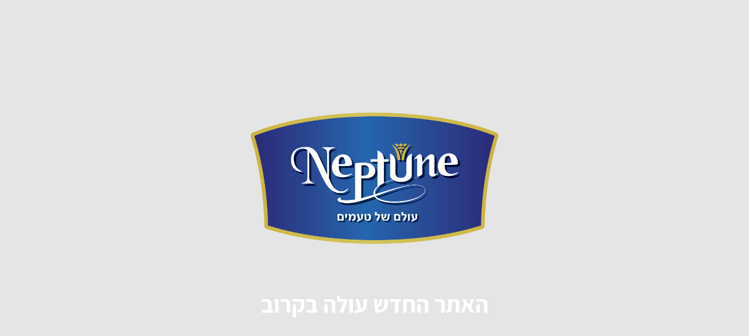

--- FILE ---
content_type: text/html; charset=UTF-8
request_url: http://www.neptunefoods.co.il/%D7%9E%D7%AA%D7%9B%D7%95%D7%A0%D7%99%D7%9D/%D7%9B%D7%A8%D7%99%D7%9B%D7%99%D7%9D-%D7%95%D7%A1%D7%9C%D7%98%D7%99%D7%9D/
body_size: 1542
content:
<!DOCTYPE html>

<html dir="rtl" lang="he-IL">
    <head>
    	<meta charset="UTF-8">
    	<meta name="viewport" content="width=device-width, initial-scale=1">

                <!-- SEO -->
        <title>נפטון</title>
        <meta name="description" content=""/>
        
        <!-- og meta for facebook, googleplus -->
        <meta property="og:title" content="נפטון"/>
        <meta property="og:description" content=""/>
        <meta property="og:url" content="http://www.neptunefoods.co.il/%d7%9e%d7%aa%d7%9b%d7%95%d7%a0%d7%99%d7%9d/%d7%9b%d7%a8%d7%99%d7%9b%d7%99%d7%9d-%d7%95%d7%a1%d7%9c%d7%98%d7%99%d7%9d/"/>
        <meta property="og:type" content="website" />
        <meta property="og:image" content=""/>

        <!-- twitter meta -->
        <meta name="twitter:card" content="summary_large_image">
        <meta name="twitter:title" content="נפטון"/>
        <meta name="twitter:description" content=""/>
        <meta name="twitter:url" content="http://www.neptunefoods.co.il/%d7%9e%d7%aa%d7%9b%d7%95%d7%a0%d7%99%d7%9d/%d7%9b%d7%a8%d7%99%d7%9b%d7%99%d7%9d-%d7%95%d7%a1%d7%9c%d7%98%d7%99%d7%9d/"/>
        <meta name="twitter:image" content=""/>

        <link href="https://fonts.googleapis.com/css?family=Assistant:700%7CAssistant:400,700,200&amp;subset=latin,hebrew" rel="stylesheet">

        

        <link rel="stylesheet" href="http://www.neptunefoods.co.il/wp-content/plugins/cmp-coming-soon-maintenance/themes/hardwork/style.css?ver=3.5" type="text/css" media="all">

        <link rel="stylesheet" href="//maxcdn.bootstrapcdn.com/font-awesome/4.7.0/css/font-awesome.min.css">
        
        <style>
            body,input {font-family:'Assistant', 'sans-serif';color:#ffffff;}
                            .social-list {background-color: rgba(0,0,0,0.4);}
                            a {color:#ffffff;}
            h1,h2,h3,h4,h5,h6 {font-family:'Assistant', 'sans-serif';}
            body {font-size:17px; letter-spacing: 0px; font-weight:200;; }
            h1:not(.text-logo),h2, h3,h4,h5,h6,.text-logo-wrapper {font-size:2.3529411764706em;letter-spacing: 0px; font-weight:700;font-style: normal;; }
            h1 {font-weight:700;font-style: normal;;}
        </style>

        
        <style>
            /* wp video shortcode  */
            .wp-video {margin: 0 auto;}
            .wp-video-shortcode {max-width: 100%;}
            /* google recaptcha badge */
            .grecaptcha-badge {display: none;}
        </style>

        
        
    </head>


    <body id="body">
        <div id="background-wrapper">

        <div id="background-image" class="color loaded" style="background-color:#e5e5e5"></div>
        </div>

        <section class="section section-body">
            <div class="logo-wrapper image"><a href="http://www.neptunefoods.co.il" style="text-decoration:none"><img src="http://www.neptunefoods.co.il/wp-content/uploads/2019/04/Neptune_Logo__-01.png" class="graphic-logo" alt="logo"></a></div><h2 class="cmp-title animated ">האתר החדש עולה בקרוב</h2>         
         </section>
                
        <!-- Fade in background image after load -->
        <script>
            window.addEventListener("load",function(event) {
                init();
            });

            function init(){

                var image = document.getElementById('background-image');
                var body = document.getElementById('body');
                if ( image === null ) {
                    image = document.getElementById('body');
                } 

                if ( image != null ) {
                    image.classList.add('loaded');
                    body.classList.add('loaded');
                }

                
            }
        </script>

        
        <!-- Build by CMP – Coming Soon & Maintenance Plugin by NiteoThemes -->
        <!-- Visit plugin page https://wordpress.org/plugins/cmp-coming-soon-maintenance/ -->
        <!-- More CMP Themes on https://niteothemes.com -->
    </body>

</html>


--- FILE ---
content_type: text/css
request_url: http://www.neptunefoods.co.il/wp-content/plugins/cmp-coming-soon-maintenance/themes/hardwork/style.css?ver=3.5
body_size: 1230
content:
/*
Theme Name: Hardwork
Theme URI: http://cmp.niteothemes.com/?cmp_preview=true&selector=true&theme=hardwork
Author: NiteoThemes
Author URI: https://niteothemes.com

Normalizing styles have been helped along thanks to the fine work of
Nicolas Gallagher and Jonathan Neal http://necolas.github.com/normaalize.css/
*/

body{
    display: flex;
    flex-direction: column;
    margin:0;
    min-height: 100vh;
    position: relative;
    -webkit-font-smoothing: antialiased;
    -moz-osx-font-smoothing: grayscale;
}

h1,h2,h3,h4,h5,h6{
    font-weight: 400;
    font-size: 2.5em;
    margin-bottom: .5em;
    margin-top: 0;
}

img {
    max-width: 100%;
    height: auto;
}

.logo-wrapper.image {
    margin-bottom: 2em;
}

.section {
    flex-grow: 1;
    padding: 2em;
    text-align: center;
    position: relative;
}

.section-body {
  display: flex;
  justify-content: center;
  flex-direction: column;
  flex-grow: 10;
    width: 70%;
    max-width: 1170px;
    min-height: calc(100vh - 7em);
    margin: 0 auto;
}




.graphic-logo {
    width: auto;
    max-width: 500px;
    max-height: 300px;
    margin: 0 auto;
}

.text-logo {
    font-size: 2em;
}

.section-body p {
    font-size: 1em;
    line-height: 1.5em;
}

#background-wrapper,
#background-image,
#background-color,
.background-overlay {
    position: absolute;
    top: 0;
    right: 0;
    bottom: 0;
    left: 0;
}

#background-wrapper {
    overflow: hidden;
}

#background-image {
    background-attachment: fixed;
    background-position: center center;
    background-repeat: no-repeat;
    background-size: cover;
}

#background-image.pattern{
    background-size: initial;
    background-repeat: repeat;
}

.video-banner {
    position: absolute;
    top: 0;
    right: 0;
    bottom: 0;
    left: 0;
    background-position: center center;
    background-repeat: no-repeat;
    background-size: cover;
    z-index: -1;
}

#background-image {
    opacity: 0;
    -o-transition: opacity .5s;
    transition: opacity .5s;
}

#background-image.loaded {
    opacity: 1;

}

.video-banner iframe,
.video-banner video {
    -o-transition: opacity 1500ms;
    transition: opacity 1500ms;
}


.social-list {
    height: 3em;
    padding:0;
    margin: 0;
    z-index: 100;
    text-align: center;
    
}

.social-list li{
    list-style: none;
    display: inline-block;
    padding: 0 2px;
}

.social-list a{
    display: block;
    height: 3em;
    width: 2.5em;
    line-height: 3em;
    background: transparent;
    -o-transition: background 300ms linear;
    transition: background 300ms linear;
    border-radius: 5px;
} 
.social-list i{
    font-size: 1em;
    -o-transition: all 300ms linear;
    transition: all 300ms linear;
}
.social-list a:hover i {
    -webkit-animation: spin 300ms linear;
    animation: spin 300ms linear;
}



@-webkit-keyframes spin {
    from { -webkit-transform: rotate(0deg); }
    to { -webkit-transform: rotate(360deg); }
}
@keyframes spin {
    from {-webkit-transform:rotate(0deg);transform:rotate(0deg);}
    to {-webkit-transform:rotate(360deg);transform:rotate(360deg);}
}


@media only screen and (max-width : 1024px) {
    .graphic-logo { padding: 20px 0;}
    .section-body,
    .social-list {font-size: 16px!important;}
    .section-body h1:not(.text-logo), .section-body h2, .section-body h3, .section-body h4, .section-body h5, .section-body h6, .text-logo-wrapper {
      font-size: 1.8em!important;
    }
}

@media only screen and (max-width : 680px) {
    .section-body,
    .social-list {font-size: 15px!important;}
    .text-logo {font-size: 1.6em;}
}

@media only screen and (max-width : 560px) {
    .section {padding: 4em 1em; min-height: calc(100vh - 11em);}
    .section-body {width: auto;}
    .graphic-logo {max-height: 200px;padding-bottom: 0;max-width: 100%;}
    .section-body,
    .social-list {font-size: 14px!important;}

}
